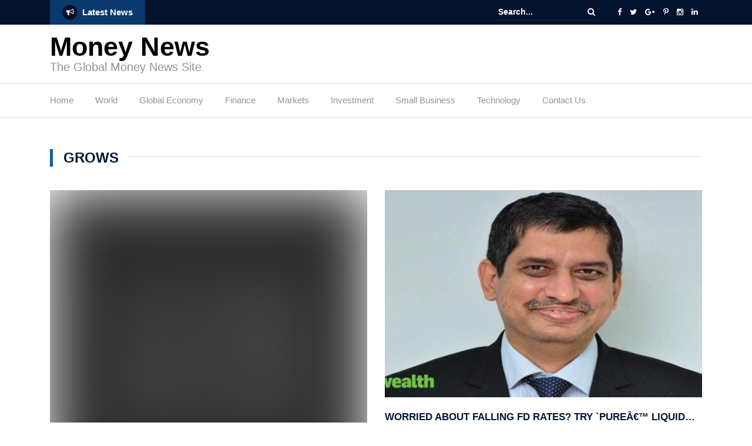

--- FILE ---
content_type: text/html; charset=UTF-8
request_url: https://moneynewspoint.com/tag/grows/
body_size: 16175
content:
<!DOCTYPE html><html lang="en-US"><head><script data-no-optimize="1">var litespeed_docref=sessionStorage.getItem("litespeed_docref");litespeed_docref&&(Object.defineProperty(document,"referrer",{get:function(){return litespeed_docref}}),sessionStorage.removeItem("litespeed_docref"));</script> <meta charset="UTF-8"><meta name="viewport" content="width=device-width, initial-scale=1"><link rel="profile" href="http://gmpg.org/xfn/11"><meta name='robots' content='index, follow, max-image-preview:large, max-snippet:-1, max-video-preview:-1' /><title>grows Archives - Money News %</title><link rel="canonical" href="https://moneynewspoint.com/tag/grows/" /><meta property="og:locale" content="en_US" /><meta property="og:type" content="article" /><meta property="og:title" content="grows Archives - Money News %" /><meta property="og:url" content="https://moneynewspoint.com/tag/grows/" /><meta property="og:site_name" content="Money News" /><meta name="twitter:card" content="summary_large_image" /> <script type="application/ld+json" class="yoast-schema-graph">{"@context":"https://schema.org","@graph":[{"@type":"CollectionPage","@id":"https://moneynewspoint.com/tag/grows/","url":"https://moneynewspoint.com/tag/grows/","name":"grows Archives - Money News %","isPartOf":{"@id":"https://moneynewspoint.com/#website"},"breadcrumb":{"@id":"https://moneynewspoint.com/tag/grows/#breadcrumb"},"inLanguage":"en-US"},{"@type":"BreadcrumbList","@id":"https://moneynewspoint.com/tag/grows/#breadcrumb","itemListElement":[{"@type":"ListItem","position":1,"name":"Home","item":"https://moneynewspoint.com/"},{"@type":"ListItem","position":2,"name":"grows"}]},{"@type":"WebSite","@id":"https://moneynewspoint.com/#website","url":"https://moneynewspoint.com/","name":"Money News","description":"The Global Money News Site","potentialAction":[{"@type":"SearchAction","target":{"@type":"EntryPoint","urlTemplate":"https://moneynewspoint.com/?s={search_term_string}"},"query-input":{"@type":"PropertyValueSpecification","valueRequired":true,"valueName":"search_term_string"}}],"inLanguage":"en-US"}]}</script> <link rel='dns-prefetch' href='//fonts.googleapis.com' /><link rel="alternate" type="application/rss+xml" title="Money News &raquo; Feed" href="https://moneynewspoint.com/feed/" /><link rel="alternate" type="application/rss+xml" title="Money News &raquo; grows Tag Feed" href="https://moneynewspoint.com/tag/grows/feed/" /><style id='wp-img-auto-sizes-contain-inline-css' type='text/css'>img:is([sizes=auto i],[sizes^="auto," i]){contain-intrinsic-size:3000px 1500px}
/*# sourceURL=wp-img-auto-sizes-contain-inline-css */</style><link data-optimized="2" rel="stylesheet" href="https://moneynewspoint.com/wp-content/litespeed/css/28793fe3e4f3cd5f67d18cdc75b1a169.css?ver=b31b8" /><style id='global-styles-inline-css' type='text/css'>:root{--wp--preset--aspect-ratio--square: 1;--wp--preset--aspect-ratio--4-3: 4/3;--wp--preset--aspect-ratio--3-4: 3/4;--wp--preset--aspect-ratio--3-2: 3/2;--wp--preset--aspect-ratio--2-3: 2/3;--wp--preset--aspect-ratio--16-9: 16/9;--wp--preset--aspect-ratio--9-16: 9/16;--wp--preset--color--black: #000000;--wp--preset--color--cyan-bluish-gray: #abb8c3;--wp--preset--color--white: #ffffff;--wp--preset--color--pale-pink: #f78da7;--wp--preset--color--vivid-red: #cf2e2e;--wp--preset--color--luminous-vivid-orange: #ff6900;--wp--preset--color--luminous-vivid-amber: #fcb900;--wp--preset--color--light-green-cyan: #7bdcb5;--wp--preset--color--vivid-green-cyan: #00d084;--wp--preset--color--pale-cyan-blue: #8ed1fc;--wp--preset--color--vivid-cyan-blue: #0693e3;--wp--preset--color--vivid-purple: #9b51e0;--wp--preset--gradient--vivid-cyan-blue-to-vivid-purple: linear-gradient(135deg,rgb(6,147,227) 0%,rgb(155,81,224) 100%);--wp--preset--gradient--light-green-cyan-to-vivid-green-cyan: linear-gradient(135deg,rgb(122,220,180) 0%,rgb(0,208,130) 100%);--wp--preset--gradient--luminous-vivid-amber-to-luminous-vivid-orange: linear-gradient(135deg,rgb(252,185,0) 0%,rgb(255,105,0) 100%);--wp--preset--gradient--luminous-vivid-orange-to-vivid-red: linear-gradient(135deg,rgb(255,105,0) 0%,rgb(207,46,46) 100%);--wp--preset--gradient--very-light-gray-to-cyan-bluish-gray: linear-gradient(135deg,rgb(238,238,238) 0%,rgb(169,184,195) 100%);--wp--preset--gradient--cool-to-warm-spectrum: linear-gradient(135deg,rgb(74,234,220) 0%,rgb(151,120,209) 20%,rgb(207,42,186) 40%,rgb(238,44,130) 60%,rgb(251,105,98) 80%,rgb(254,248,76) 100%);--wp--preset--gradient--blush-light-purple: linear-gradient(135deg,rgb(255,206,236) 0%,rgb(152,150,240) 100%);--wp--preset--gradient--blush-bordeaux: linear-gradient(135deg,rgb(254,205,165) 0%,rgb(254,45,45) 50%,rgb(107,0,62) 100%);--wp--preset--gradient--luminous-dusk: linear-gradient(135deg,rgb(255,203,112) 0%,rgb(199,81,192) 50%,rgb(65,88,208) 100%);--wp--preset--gradient--pale-ocean: linear-gradient(135deg,rgb(255,245,203) 0%,rgb(182,227,212) 50%,rgb(51,167,181) 100%);--wp--preset--gradient--electric-grass: linear-gradient(135deg,rgb(202,248,128) 0%,rgb(113,206,126) 100%);--wp--preset--gradient--midnight: linear-gradient(135deg,rgb(2,3,129) 0%,rgb(40,116,252) 100%);--wp--preset--font-size--small: 13px;--wp--preset--font-size--medium: 20px;--wp--preset--font-size--large: 36px;--wp--preset--font-size--x-large: 42px;--wp--preset--spacing--20: 0.44rem;--wp--preset--spacing--30: 0.67rem;--wp--preset--spacing--40: 1rem;--wp--preset--spacing--50: 1.5rem;--wp--preset--spacing--60: 2.25rem;--wp--preset--spacing--70: 3.38rem;--wp--preset--spacing--80: 5.06rem;--wp--preset--shadow--natural: 6px 6px 9px rgba(0, 0, 0, 0.2);--wp--preset--shadow--deep: 12px 12px 50px rgba(0, 0, 0, 0.4);--wp--preset--shadow--sharp: 6px 6px 0px rgba(0, 0, 0, 0.2);--wp--preset--shadow--outlined: 6px 6px 0px -3px rgb(255, 255, 255), 6px 6px rgb(0, 0, 0);--wp--preset--shadow--crisp: 6px 6px 0px rgb(0, 0, 0);}:where(.is-layout-flex){gap: 0.5em;}:where(.is-layout-grid){gap: 0.5em;}body .is-layout-flex{display: flex;}.is-layout-flex{flex-wrap: wrap;align-items: center;}.is-layout-flex > :is(*, div){margin: 0;}body .is-layout-grid{display: grid;}.is-layout-grid > :is(*, div){margin: 0;}:where(.wp-block-columns.is-layout-flex){gap: 2em;}:where(.wp-block-columns.is-layout-grid){gap: 2em;}:where(.wp-block-post-template.is-layout-flex){gap: 1.25em;}:where(.wp-block-post-template.is-layout-grid){gap: 1.25em;}.has-black-color{color: var(--wp--preset--color--black) !important;}.has-cyan-bluish-gray-color{color: var(--wp--preset--color--cyan-bluish-gray) !important;}.has-white-color{color: var(--wp--preset--color--white) !important;}.has-pale-pink-color{color: var(--wp--preset--color--pale-pink) !important;}.has-vivid-red-color{color: var(--wp--preset--color--vivid-red) !important;}.has-luminous-vivid-orange-color{color: var(--wp--preset--color--luminous-vivid-orange) !important;}.has-luminous-vivid-amber-color{color: var(--wp--preset--color--luminous-vivid-amber) !important;}.has-light-green-cyan-color{color: var(--wp--preset--color--light-green-cyan) !important;}.has-vivid-green-cyan-color{color: var(--wp--preset--color--vivid-green-cyan) !important;}.has-pale-cyan-blue-color{color: var(--wp--preset--color--pale-cyan-blue) !important;}.has-vivid-cyan-blue-color{color: var(--wp--preset--color--vivid-cyan-blue) !important;}.has-vivid-purple-color{color: var(--wp--preset--color--vivid-purple) !important;}.has-black-background-color{background-color: var(--wp--preset--color--black) !important;}.has-cyan-bluish-gray-background-color{background-color: var(--wp--preset--color--cyan-bluish-gray) !important;}.has-white-background-color{background-color: var(--wp--preset--color--white) !important;}.has-pale-pink-background-color{background-color: var(--wp--preset--color--pale-pink) !important;}.has-vivid-red-background-color{background-color: var(--wp--preset--color--vivid-red) !important;}.has-luminous-vivid-orange-background-color{background-color: var(--wp--preset--color--luminous-vivid-orange) !important;}.has-luminous-vivid-amber-background-color{background-color: var(--wp--preset--color--luminous-vivid-amber) !important;}.has-light-green-cyan-background-color{background-color: var(--wp--preset--color--light-green-cyan) !important;}.has-vivid-green-cyan-background-color{background-color: var(--wp--preset--color--vivid-green-cyan) !important;}.has-pale-cyan-blue-background-color{background-color: var(--wp--preset--color--pale-cyan-blue) !important;}.has-vivid-cyan-blue-background-color{background-color: var(--wp--preset--color--vivid-cyan-blue) !important;}.has-vivid-purple-background-color{background-color: var(--wp--preset--color--vivid-purple) !important;}.has-black-border-color{border-color: var(--wp--preset--color--black) !important;}.has-cyan-bluish-gray-border-color{border-color: var(--wp--preset--color--cyan-bluish-gray) !important;}.has-white-border-color{border-color: var(--wp--preset--color--white) !important;}.has-pale-pink-border-color{border-color: var(--wp--preset--color--pale-pink) !important;}.has-vivid-red-border-color{border-color: var(--wp--preset--color--vivid-red) !important;}.has-luminous-vivid-orange-border-color{border-color: var(--wp--preset--color--luminous-vivid-orange) !important;}.has-luminous-vivid-amber-border-color{border-color: var(--wp--preset--color--luminous-vivid-amber) !important;}.has-light-green-cyan-border-color{border-color: var(--wp--preset--color--light-green-cyan) !important;}.has-vivid-green-cyan-border-color{border-color: var(--wp--preset--color--vivid-green-cyan) !important;}.has-pale-cyan-blue-border-color{border-color: var(--wp--preset--color--pale-cyan-blue) !important;}.has-vivid-cyan-blue-border-color{border-color: var(--wp--preset--color--vivid-cyan-blue) !important;}.has-vivid-purple-border-color{border-color: var(--wp--preset--color--vivid-purple) !important;}.has-vivid-cyan-blue-to-vivid-purple-gradient-background{background: var(--wp--preset--gradient--vivid-cyan-blue-to-vivid-purple) !important;}.has-light-green-cyan-to-vivid-green-cyan-gradient-background{background: var(--wp--preset--gradient--light-green-cyan-to-vivid-green-cyan) !important;}.has-luminous-vivid-amber-to-luminous-vivid-orange-gradient-background{background: var(--wp--preset--gradient--luminous-vivid-amber-to-luminous-vivid-orange) !important;}.has-luminous-vivid-orange-to-vivid-red-gradient-background{background: var(--wp--preset--gradient--luminous-vivid-orange-to-vivid-red) !important;}.has-very-light-gray-to-cyan-bluish-gray-gradient-background{background: var(--wp--preset--gradient--very-light-gray-to-cyan-bluish-gray) !important;}.has-cool-to-warm-spectrum-gradient-background{background: var(--wp--preset--gradient--cool-to-warm-spectrum) !important;}.has-blush-light-purple-gradient-background{background: var(--wp--preset--gradient--blush-light-purple) !important;}.has-blush-bordeaux-gradient-background{background: var(--wp--preset--gradient--blush-bordeaux) !important;}.has-luminous-dusk-gradient-background{background: var(--wp--preset--gradient--luminous-dusk) !important;}.has-pale-ocean-gradient-background{background: var(--wp--preset--gradient--pale-ocean) !important;}.has-electric-grass-gradient-background{background: var(--wp--preset--gradient--electric-grass) !important;}.has-midnight-gradient-background{background: var(--wp--preset--gradient--midnight) !important;}.has-small-font-size{font-size: var(--wp--preset--font-size--small) !important;}.has-medium-font-size{font-size: var(--wp--preset--font-size--medium) !important;}.has-large-font-size{font-size: var(--wp--preset--font-size--large) !important;}.has-x-large-font-size{font-size: var(--wp--preset--font-size--x-large) !important;}
/*# sourceURL=global-styles-inline-css */</style><style id='classic-theme-styles-inline-css' type='text/css'>/*! This file is auto-generated */
.wp-block-button__link{color:#fff;background-color:#32373c;border-radius:9999px;box-shadow:none;text-decoration:none;padding:calc(.667em + 2px) calc(1.333em + 2px);font-size:1.125em}.wp-block-file__button{background:#32373c;color:#fff;text-decoration:none}
/*# sourceURL=/wp-includes/css/classic-themes.min.css */</style><style id='xagio_review_widget_display-inline-css' type='text/css'>.rw-display .review-widget {
        
        
        
        
    }

    .rw-display .review-widget-button {
        
        
    }

    .rw-display .review-widget-label, .review-widget-title > h2 {
        
    }

    .rw-display .review-widget-label {
        
    }

    .rw-display .review-widget-title > h2 {
        
    }

    .rw-display .review-widget-text {
        
    }

    .rw-display .review-widget-stars-ratings-sum {
        
        
    }

    .rw-display .review-widget-stars-ratings-info {
        
        
    }

    .rw-display .review-widget-input {
        
        
        
        
    }

    .rw-display .review-widget-stars i {
        
        
    }

    

    

    

    

    

    

/*# sourceURL=xagio_review_widget_display-inline-css */</style> <script type="litespeed/javascript" data-src="https://moneynewspoint.com/wp-includes/js/jquery/jquery.min.js" id="jquery-core-js"></script> <link rel="https://api.w.org/" href="https://moneynewspoint.com/wp-json/" /><link rel="alternate" title="JSON" type="application/json" href="https://moneynewspoint.com/wp-json/wp/v2/tags/175" /><link rel="EditURI" type="application/rsd+xml" title="RSD" href="https://moneynewspoint.com/xmlrpc.php?rsd" /><meta name="generator" content="WordPress 6.9" />
<!DOCTYPE html PUBLIC "-//W3C//DTD HTML 4.0 Transitional//EN" "http://www.w3.org/TR/REC-html40/loose.dtd"><html><body class="archive tag tag-grows tag-175 wp-theme-newspaper-x hfeed"><div id="page" class="site"><div class="top-header"><div class="container"><div class="row"><div class="col-lg-8"><section class="newspaper-x-news-ticker">
<span class="newspaper-x-module-title">
<span class="fa-stack fa-lg">
<i class="fa fa-circle fa-stack-2x"></i>
<i class="fa fa-bullhorn fa-stack-1x fa-inverse"></i>
</span>
Latest News    </span><ul class="newspaper-x-news-carousel owl-carousel owl-theme"><li class="item">
<a href="https://moneynewspoint.com/common-misconceptions-about-bankruptcy/"></a></li><li class="item">
<a href="https://moneynewspoint.com/ways-bankruptcy-attorneys-can-help-youways-bankruptcy-attorneys-can-help-you/">Ways Bankruptcy Attorneys Can Help YouWays Bankruptcy Attorneys Can Help You</a></li><li class="item">
<a href="https://moneynewspoint.com/teslas-stock-is-headed-for-its-worst-month-quarter-and-year-on-record/">Tesla&rsquo;s stock is headed for its worst month, quarter and year on record</a></li><li class="item">
<a href="https://moneynewspoint.com/top-things-a-car-warranty-covers/">Top things a car warranty covers</a></li><li class="item">
<a href="https://moneynewspoint.com/higher-shipping-costs-are-here-to-stay-sparking-price-increases/">Higher shipping costs are here to stay, sparking price increases</a></li><li class="item">
<a href="https://moneynewspoint.com/flipkart-partners-with-adani-group-to-boost-logistics-set-up-data-centre/">Flipkart partners with Adani Group to boost logistics, set up data centre</a></li><li class="item">
<a href="https://moneynewspoint.com/heres-how-to-handle-the-complicated-rules-for-an-inherited-401k-or-ira/">Here&rsquo;s how to handle the complicated rules for an inherited 401(k) or IRA</a></li><li class="item">
<a href="https://moneynewspoint.com/asset-management-to-see-the-next-disruption-shankar-sharma/">Asset management to see the next disruption: Shankar Sharma</a></li><li class="item">
<a href="https://moneynewspoint.com/in-a-quest-to-rein-in-its-tech-giants-china-turns-to-data-protection/">In a quest to rein in its tech giants, China turns to data protection</a></li><li class="item">
<a href="https://moneynewspoint.com/clubhouse-calls-report-on-data-breach-misleading-and-false/">Clubhouse calls report on data breach &lsquo;misleading and false&rsquo;</a></li></ul></section></div><div class="col-lg-4"><form role="search" method="get" id="searchform" action="https://moneynewspoint.com/">
<label>
<span class="screen-reader-text">Search for:</span>
<input class="search-field" placeholder="Search..." value="" name="s" type="search">
</label>
<button class="search-submit" value="Search  " type="submit"><span class="fa fa-search"></span></button></form><div class="top-header-icons"><div id="menu-social" class="menu pull-right"><ul id="menu-social-items" class="menu-items"><li id="menu-item-47" class="menu-item menu-item-type-custom menu-item-object-custom menu-item-47"><a href="http://facebook.com"><span class="screen-reader-text">Facebook</span></a></li><li id="menu-item-48" class="menu-item menu-item-type-custom menu-item-object-custom menu-item-48"><a href="http://twitter.com"><span class="screen-reader-text">Twitter</span></a></li><li id="menu-item-49" class="menu-item menu-item-type-custom menu-item-object-custom menu-item-49"><a href="http://plus.google.com"><span class="screen-reader-text">Google Plus</span></a></li><li id="menu-item-50" class="menu-item menu-item-type-custom menu-item-object-custom menu-item-50"><a href="http://pinterest.com"><span class="screen-reader-text">Pinterest</span></a></li><li id="menu-item-51" class="menu-item menu-item-type-custom menu-item-object-custom menu-item-51"><a href="http://instagram.com"><span class="screen-reader-text">Instagram</span></a></li><li id="menu-item-52" class="menu-item menu-item-type-custom menu-item-object-custom menu-item-52"><a href="http://linkedin.com"><span class="screen-reader-text">LinkedIn</span></a></li></ul></div></div></div></div></div></div><header id="masthead" class="site-header" role="banner"><div class="site-branding container"><div class="row"><div class="col-md-4 header-logo">
<a class="site-title" href="https://moneynewspoint.com"> Money News</a><p class="site-description">The Global Money News Site</p></div><div class="col-md-8 header-banner">
<a href="https://colorlib.com/wp/forums/">
</a></div></div></div><nav id="site-navigation" class="main-navigation" role="navigation"><div class="container"><div class="row"><div class="col-md-12">
<button class="menu-toggle" aria-controls="primary-menu" aria-expanded="false"><span class="fa fa-bars"></span></button><div class="menu-menu-container"><ul id="primary-menu" class="menu"><li id="menu-item-38" class="menu-item menu-item-type-custom menu-item-object-custom menu-item-home menu-item-38"><a href="http://moneynewspoint.com">Home</a></li><li id="menu-item-46" class="menu-item menu-item-type-taxonomy menu-item-object-category menu-item-46"><a href="https://moneynewspoint.com/category/world/">World</a></li><li id="menu-item-41" class="menu-item menu-item-type-taxonomy menu-item-object-category menu-item-41"><a href="https://moneynewspoint.com/category/global-economy/">Global Economy</a></li><li id="menu-item-40" class="menu-item menu-item-type-taxonomy menu-item-object-category menu-item-40"><a href="https://moneynewspoint.com/category/finance/">Finance</a></li><li id="menu-item-43" class="menu-item menu-item-type-taxonomy menu-item-object-category menu-item-43"><a href="https://moneynewspoint.com/category/markets/">Markets</a></li><li id="menu-item-42" class="menu-item menu-item-type-taxonomy menu-item-object-category menu-item-42"><a href="https://moneynewspoint.com/category/investment/">Investment</a></li><li id="menu-item-44" class="menu-item menu-item-type-taxonomy menu-item-object-category menu-item-44"><a href="https://moneynewspoint.com/category/small-business/">Small Business</a></li><li id="menu-item-45" class="menu-item menu-item-type-taxonomy menu-item-object-category menu-item-45"><a href="https://moneynewspoint.com/category/technology/">Technology</a></li><li id="menu-item-972" class="menu-item menu-item-type-post_type menu-item-object-page menu-item-972"><a href="https://moneynewspoint.com/contact-us-2/">Contact Us</a></li></ul></div></div></div></div></nav></header><div id="content" class="site-content container"><div class="row"><header class="col-xs-12"><h3 class="page-title"><span>grows</span></h3></header></div><div class="row"><div class="col-xs-12 newspaper-x-archive-first-posts"><div class="row"><div class="col-md-6"><article id="post-6406" class="post-6406 post type-post status-publish format-standard hentry category-investment tag-pure tag-valuecreating tag-activist tag-animal tag-gets tag-growing tag-health tag-involved tag-market tag-play"><header class="entry-header"><div class="newspaper-x-image">
<a href="https://moneynewspoint.com/value-creating-activist-gets-involved-with-a-pure-play-in-the-growing-animal-health-market/" rel="bookmark"><img class="blazy wp-post-image" alt="" src="https://moneynewspoint.com/wp-content/themes/newspaper-x/assets/images/picture_placeholder_list.jpg" data-src="https://moneynewspoint.com/wp-content/themes/newspaper-x/assets/images/picture_placeholder.jpg"><noscript><img class="wp-post-image" alt="" src="https://moneynewspoint.com/wp-content/themes/newspaper-x/assets/images/picture_placeholder.jpg"></noscript></a></div><h4 class="entry-title"><a href="https://moneynewspoint.com/value-creating-activist-gets-involved-with-a-pure-play-in-the-growing-animal-health-market/" rel="bookmark">Value-creating activist gets involved with a pure play&hellip;</a></h4><div class="newspaper-x-post-meta"><div><span class="newspaper-x-category"> <a href="https://moneynewspoint.com/category/investment/">Investment</a></span><span class="newspaper-x-date">January 23, 2021 </span></div></div></header><div class="entry-content"><p>Medicines for dogs from Elanco (above) and Bayer (below) are available in an animal shelter on the treatment table of a veterinarian.Frank Rumpenhorst | picture alliance | Getty ImagesCompany:&nbsp;Elanco Animal Health Inc. (ELAN)Business:&nbsp;Elanco is an&hellip;</p></div><footer class="entry-footer"></footer></article></div><div class="col-md-6"><article id="post-4339" class="post-4339 post type-post status-publish format-standard has-post-thumbnail hentry category-investment tag-pure tag-about tag-falling tag-funds tag-liquid tag-rates tag-worried"><header class="entry-header"><div class="newspaper-x-image">
<a href="https://moneynewspoint.com/worried-about-falling-fd-rates-try-pure-liquid-funds/" rel="bookmark"><img data-lazyloaded="1" src="[data-uri]" width="550" height="360" data-src="https://moneynewspoint.com/wp-content/uploads/2020/08/photo-54-550x360.jpg" class="attachment-newspaper-x-recent-post-big size-newspaper-x-recent-post-big wp-post-image" alt=""></a></div><h4 class="entry-title"><a href="https://moneynewspoint.com/worried-about-falling-fd-rates-try-pure-liquid-funds/" rel="bookmark">Worried about falling FD rates? Try `pure&acirc;&#128;&#153; liquid&hellip;</a></h4><div class="newspaper-x-post-meta"><div><span class="newspaper-x-category"> <a href="https://moneynewspoint.com/category/investment/">Investment</a></span><span class="newspaper-x-date">August 21, 2020 </span></div></div></header><div class="entry-content"><p>By Jimmy Patel The successive policy repo rate cuts by the Reserve Bank of India (RBI) since 2019 to support growth has left sections of the society nervous. The rate cuts are good news for&hellip;</p></div><footer class="entry-footer"></footer></article></div></div></div></div><div class="row"><div id="primary" class="newspaper-x-content newspaper-x-archive-page col-lg-8 col-md-8 col-sm-12 col-xs-12"><main id="main" class="site-main" role="main"><div class="row"><div class="col-xs-12 newspaper-x-image-banner">
<a href="https://colorlib.com/wp/forums/">
</a></div></div><div class="row"><div class="col-md-6"><article id="post-4764" class="post-4764 post type-post status-publish format-standard has-post-thumbnail hentry category-technology tag-across tag-business tag-demand tag-fy20 tag-grows tag-india tag-nutanixs tag-sees tag-strong tag-verticals"><header class="entry-header"><div class="newspaper-x-image">
<a href="https://moneynewspoint.com/nutanixs-india-business-grows-42-in-fy20-sees-strong-demand-across-verticals/" rel="bookmark"><img data-lazyloaded="1" src="[data-uri]" width="550" height="360" data-src="https://moneynewspoint.com/wp-content/uploads/2022/03/photo-619-550x360.jpg" class="attachment-newspaper-x-recent-post-big size-newspaper-x-recent-post-big wp-post-image" alt=""></a></div><h4 class="entry-title"><a href="https://moneynewspoint.com/nutanixs-india-business-grows-42-in-fy20-sees-strong-demand-across-verticals/" rel="bookmark">Nutanix&rsquo;s India business grows 42% in FY20, sees&hellip;</a></h4><div class="newspaper-x-post-meta"><div><span class="newspaper-x-category"> <a href="https://moneynewspoint.com/category/technology/">Technology</a></span><span class="newspaper-x-date">September 12, 2020 </span></div></div></header><div class="entry-content"><p>NEW DELHI: Cloud software solutions provider Nutanix's India business clocked a 42 per cent growth in the fiscal year ended July 31, 2020, driven by strong demand across various verticals, a top company official said.&hellip;</p></div><footer class="entry-footer"></footer></article></div><div class="col-md-6"><article id="post-2811" class="post-2811 post type-post status-publish format-standard has-post-thumbnail hentry category-finance tag-11-28 tag-6-24 tag-bank tag-credit tag-deposits tag-grows tag-percent tag-rise"><header class="entry-header"><div class="newspaper-x-image">
<a href="https://moneynewspoint.com/bank-credit-grows-6-24-percent-deposits-rise-11-28-percent/" rel="bookmark"><img data-lazyloaded="1" src="[data-uri]" width="550" height="360" data-src="https://moneynewspoint.com/wp-content/uploads/2020/06/photo-61-550x360.jpg" class="attachment-newspaper-x-recent-post-big size-newspaper-x-recent-post-big wp-post-image" alt=""></a></div><h4 class="entry-title"><a href="https://moneynewspoint.com/bank-credit-grows-6-24-percent-deposits-rise-11-28-percent/" rel="bookmark">Bank credit grows 6.24 percent, deposits rise 11.28&hellip;</a></h4><div class="newspaper-x-post-meta"><div><span class="newspaper-x-category"> <a href="https://moneynewspoint.com/category/finance/">Finance</a></span><span class="newspaper-x-date">June 19, 2020 </span></div></div></header><div class="entry-content"><p>MUMBAI: Bank credit and deposits grew 6.24 per cent and 11.28 per cent to Rs 102.54 lakh crore and Rs 139.55 lakh crore, respectively, in the fortnight ended June 5, according to the latest data&hellip;</p></div><footer class="entry-footer"></footer></article></div></div><div class="row"><div class="col-md-6"><article id="post-745" class="post-745 post type-post status-publish format-standard has-post-thumbnail hentry category-markets tag-expenses tag-grows tag-inc039s tag-india tag-line tag-margins tag-take"><header class="entry-header"><div class="newspaper-x-image">
<a href="https://moneynewspoint.com/india-incs-top-line-grows-but-margins-take-a-hit-on-expenses/" rel="bookmark"><img data-lazyloaded="1" src="[data-uri]" width="461" height="360" data-src="https://moneynewspoint.com/wp-content/uploads/2017/06/unnamed-file-461x360.png" class="attachment-newspaper-x-recent-post-big size-newspaper-x-recent-post-big wp-post-image" alt=""></a></div><h4 class="entry-title"><a href="https://moneynewspoint.com/india-incs-top-line-grows-but-margins-take-a-hit-on-expenses/" rel="bookmark">India Inc's top line grows, but margins take&hellip;</a></h4><div class="newspaper-x-post-meta"><div><span class="newspaper-x-category"> <a href="https://moneynewspoint.com/category/markets/">Markets</a></span><span class="newspaper-x-date">June 1, 2017 </span></div></div></header><div class="entry-content"><p>India Inc reported steady progress in revenue and net profit growth for the March 2017 quarter albeit with marginal pressure on operating profitability. Though the number of companies that reported net loss was the highest&hellip;</p></div><footer class="entry-footer"></footer></article></div><div class="col-md-6"><article id="post-242" class="post-242 post type-post status-publish format-standard hentry category-finance tag-grows tag-pace tag-slowest tag-spending tag-states tag-years"><header class="entry-header"><div class="newspaper-x-image">
<a href="https://moneynewspoint.com/spending-by-states-grows-at-slowest-pace-in-13-years/" rel="bookmark"><img class="blazy wp-post-image" alt="" src="https://moneynewspoint.com/wp-content/themes/newspaper-x/assets/images/picture_placeholder_list.jpg" data-src="https://moneynewspoint.com/wp-content/themes/newspaper-x/assets/images/picture_placeholder.jpg"><noscript><img class="wp-post-image" alt="" src="https://moneynewspoint.com/wp-content/themes/newspaper-x/assets/images/picture_placeholder.jpg"></noscript></a></div><h4 class="entry-title"><a href="https://moneynewspoint.com/spending-by-states-grows-at-slowest-pace-in-13-years/" rel="bookmark">Spending by states grows at slowest pace in&hellip;</a></h4><div class="newspaper-x-post-meta"><div><span class="newspaper-x-category"> <a href="https://moneynewspoint.com/category/finance/">Finance</a></span><span class="newspaper-x-date">May 29, 2017 </span></div></div></header><div class="entry-content"><p>NEW DELHI: Amid low spending by the private sector, some of the top states in the country have slowed down spending due to their inability to increase the tax base. During the current financial year,&hellip;</p></div><footer class="entry-footer"></footer></article></div></div><div class="row"><div class="col-md-6"><article id="post-111" class="post-111 post type-post status-publish format-standard has-post-thumbnail hentry category-investment tag-grows tag-impacts tag-money tag-personality"><header class="entry-header"><div class="newspaper-x-image">
<a href="https://moneynewspoint.com/your-personality-impacts-how-your-money-grows/" rel="bookmark"><img data-lazyloaded="1" src="[data-uri]" width="350" height="360" data-src="https://moneynewspoint.com/wp-content/uploads/2017/05/page18-pic-350x360.jpg" class="attachment-newspaper-x-recent-post-big size-newspaper-x-recent-post-big wp-post-image" alt=""></a></div><h4 class="entry-title"><a href="https://moneynewspoint.com/your-personality-impacts-how-your-money-grows/" rel="bookmark">Your personality impacts how your money grows</a></h4><div class="newspaper-x-post-meta"><div><span class="newspaper-x-category"> <a href="https://moneynewspoint.com/category/investment/">Investment</a></span><span class="newspaper-x-date">May 29, 2017 </span></div></div></header><div class="entry-content"><p>What is your investing personality? It&acirc;&#128;&#153;s important you know the answer as your personality type can help or hurt you financially. Perceptions about risk and returns vary and accordingly, investor personalities can be categorised into&hellip;</p></div><footer class="entry-footer"></footer></article></div></div></main></div><aside id="secondary" class="widget-area col-lg-4 col-md-4 col-sm-4 newspaper-x-sidebar" role="complementary"><div class="newspaper-x-blog-sidebar"><div id="custom_html-11" class="widget_text widget widget_custom_html"><div class="textwidget custom-html-widget"></div></div><div id="recent-posts-3" class="widget widget_recent_entries"><h3>Recent Posts</h3><ul><li>
<a href="https://moneynewspoint.com/common-misconceptions-about-bankruptcy/">(no title)</a></li><li>
<a href="https://moneynewspoint.com/ways-bankruptcy-attorneys-can-help-youways-bankruptcy-attorneys-can-help-you/">Ways Bankruptcy Attorneys Can Help YouWays Bankruptcy Attorneys Can Help You</a></li><li>
<a href="https://moneynewspoint.com/teslas-stock-is-headed-for-its-worst-month-quarter-and-year-on-record/">Tesla&rsquo;s stock is headed for its worst month, quarter and year on record</a></li><li>
<a href="https://moneynewspoint.com/top-things-a-car-warranty-covers/">Top things a car warranty covers</a></li><li>
<a href="https://moneynewspoint.com/higher-shipping-costs-are-here-to-stay-sparking-price-increases/">Higher shipping costs are here to stay, sparking price increases</a></li></ul></div><div id="custom_html-10" class="widget_text widget widget_custom_html"><div class="textwidget custom-html-widget"></div></div><div id="calendar-2" class="widget widget_calendar"><h3>Calendar</h3><div id="calendar_wrap" class="calendar_wrap"><table id="wp-calendar" class="wp-calendar-table"><caption>December 2025</caption><thead><tr><th scope="col" aria-label="Monday">M</th><th scope="col" aria-label="Tuesday">T</th><th scope="col" aria-label="Wednesday">W</th><th scope="col" aria-label="Thursday">T</th><th scope="col" aria-label="Friday">F</th><th scope="col" aria-label="Saturday">S</th><th scope="col" aria-label="Sunday">S</th></tr></thead><tbody><tr><td>1</td><td>2</td><td>3</td><td>4</td><td>5</td><td>6</td><td>7</td></tr><tr><td id="today">8</td><td>9</td><td>10</td><td>11</td><td>12</td><td>13</td><td>14</td></tr><tr><td>15</td><td>16</td><td>17</td><td>18</td><td>19</td><td>20</td><td>21</td></tr><tr><td>22</td><td>23</td><td>24</td><td>25</td><td>26</td><td>27</td><td>28</td></tr><tr><td>29</td><td>30</td><td>31</td><td class="pad" colspan="4">&nbsp;</td></tr></tbody></table><nav aria-label="Previous and next months" class="wp-calendar-nav">
<span class="wp-calendar-nav-prev"><a href="https://moneynewspoint.com/2025/02/">&laquo; Feb</a></span>
<span class="pad">&nbsp;</span>
<span class="wp-calendar-nav-next">&nbsp;</span></nav></div></div></div></aside></div></div><footer id="colophon" class="site-footer" role="contentinfo"><div class="widgets-area"><div class="container"><div class="row"><div class="col-md-4 col-sm-6"><div id="categories-3" class="widget widget_categories"><h3 class="widget-title">Categories</h3><ul><li class="cat-item cat-item-5"><a href="https://moneynewspoint.com/category/finance/">Finance</a></li><li class="cat-item cat-item-3"><a href="https://moneynewspoint.com/category/global-economy/">Global Economy</a></li><li class="cat-item cat-item-6"><a href="https://moneynewspoint.com/category/investment/">Investment</a></li><li class="cat-item cat-item-4"><a href="https://moneynewspoint.com/category/markets/">Markets</a></li><li class="cat-item cat-item-8"><a href="https://moneynewspoint.com/category/small-business/">Small Business</a></li><li class="cat-item cat-item-7"><a href="https://moneynewspoint.com/category/technology/">Technology</a></li><li class="cat-item cat-item-1"><a href="https://moneynewspoint.com/category/uncategorized/">Uncategorized</a></li><li class="cat-item cat-item-2"><a href="https://moneynewspoint.com/category/world/">World</a></li><li class="cat-item cat-item-7357"><a href="https://moneynewspoint.com/category/finance/yoast-test/yoast-test-2/yoast-test-3/">Yoast Test 3</a></li></ul></div></div><div class="col-md-4 col-sm-6"><div id="recent-posts-4" class="widget widget_recent_entries"><h3 class="widget-title">Must See</h3><ul><li>
<a href="https://moneynewspoint.com/common-misconceptions-about-bankruptcy/">(no title)</a></li><li>
<a href="https://moneynewspoint.com/ways-bankruptcy-attorneys-can-help-youways-bankruptcy-attorneys-can-help-you/">Ways Bankruptcy Attorneys Can Help YouWays Bankruptcy Attorneys Can Help You</a></li><li>
<a href="https://moneynewspoint.com/teslas-stock-is-headed-for-its-worst-month-quarter-and-year-on-record/">Tesla&rsquo;s stock is headed for its worst month, quarter and year on record</a></li><li>
<a href="https://moneynewspoint.com/top-things-a-car-warranty-covers/">Top things a car warranty covers</a></li></ul></div></div><div class="col-md-4 col-sm-6"><div id="meta-3" class="widget widget_meta"><h3 class="widget-title">Meta</h3><ul><li><a rel="nofollow" href="https://moneynewspoint.com/prologin/">Log in</a></li><li><a href="https://moneynewspoint.com/feed/">Entries feed</a></li><li><a href="https://moneynewspoint.com/comments/feed/">Comments feed</a></li><li><a href="https://wordpress.org/">WordPress.org</a></li></ul></div></div></div></div></div><div class="back-to-top-area"><div class="container"><div class="row"><div class="col-md-12 text-center">
<a href="javascript:void(0)" id="back-to-top">
<span>Go Up</span>
<i class="fa fa-angle-up" aria-hidden="true"></i>
</a></div></div></div></div><div class="site-info "><div class="container"><div class="row"><div class="col-md-12">
&copy; 2025 Newspaper-X a theme by <a href="https://colorlib.com">Colorlib</a><nav id="footer-navigation" class="pull-right text-right hidden-xs"><div class="menu-footer-menu-container"><ul id="menu-footer-menu" class="menu"><li id="menu-item-976" class="menu-item menu-item-type-post_type menu-item-object-page menu-item-976"><a href="https://moneynewspoint.com/contact-us-2/">Contact Us</a></li><li id="menu-item-302" class="menu-item menu-item-type-post_type menu-item-object-page menu-item-home menu-item-302"><a href="https://moneynewspoint.com/">Home</a></li><li id="menu-item-977" class="menu-item menu-item-type-post_type menu-item-object-page menu-item-privacy-policy menu-item-977"><a rel="privacy-policy" href="https://moneynewspoint.com/privacy-policy/">Privacy Policy</a></li><li id="menu-item-3066" class="menu-item menu-item-type-post_type menu-item-object-page menu-item-3066"><a href="https://moneynewspoint.com/terms-conditions/">Terms &amp; Conditions</a></li></ul></div></nav></div></div></div></div></footer></div> <script type="speculationrules">{"prefetch":[{"source":"document","where":{"and":[{"href_matches":"/*"},{"not":{"href_matches":["/wp-*.php","/wp-admin/*","/wp-content/uploads/*","/wp-content/*","/wp-content/plugins/*","/wp-content/themes/newspaper-x/*","/*\\?(.+)"]}},{"not":{"selector_matches":"a[rel~=\"nofollow\"]"}},{"not":{"selector_matches":".no-prefetch, .no-prefetch a"}}]},"eagerness":"conservative"}]}</script> <script id="xagio_user-js-extra" type="litespeed/javascript">var xagio_data={"wp_get":"https://moneynewspoint.com/wp-admin/admin-ajax.php","wp_post":"https://moneynewspoint.com/wp-admin/admin-post.php","wp_admin":"https://moneynewspoint.com/wp-admin/","plugins_url":"https://moneynewspoint.com/wp-content/plugins/xagio-seo/","site_name":"Money News","site_url":"https://moneynewspoint.com","panel_url":"https://app.xagio.net","domain":"moneynewspoint.com","uploads_dir":{"path":"/home/u995937509/domains/moneynewspoint.com/public_html/wp-content/uploads/2025/12","url":"https://moneynewspoint.com/wp-content/uploads/2025/12","subdir":"/2025/12","basedir":"/home/u995937509/domains/moneynewspoint.com/public_html/wp-content/uploads","baseurl":"https://moneynewspoint.com/wp-content/uploads","error":!1},"connected":"","api_key":"","nonce":"ebf844a48c","_wpnonce":"cb87932cd9","elementor_nonce":"c11c3624c8"};var xagio_replaces={"sitename":{"name":"Site Name","desc":"The site name as configured in the WordPress settings"},"siteurl":{"name":"Site URL","desc":"The site url as configured in the WordPress settings"},"currurl":{"name":"Current URL","desc":"The current url user is visiting"},"tagline":{"name":"Tagline","desc":"The site tagline / description set in the WordPress settings"},"sep":{"name":"Separator","desc":"The separator defined in your SEO settings"},"title":{"name":"Title","desc":"Title of the post/page being viewed"},"parent_title":{"name":"Parent Title","desc":"Title of the parent page of the current page being viewed"},"term_title":{"name":"Term Title","desc":"Term name of the current taxonomy being viewed"},"date":{"name":"Date","desc":"Date of the post/page being viewed"},"pretty_date":{"name":"Pretty Date","desc":"Date of the post/page in format ex. June 2017"},"search_query":{"name":"Search Query","desc":"Current search query being viewed"},"author_name":{"name":"Author Name","desc":"Author name of the post/page being viewed"},"content":{"name":"Content","desc":"The post/page content being viewed"},"excerpt":{"name":"Excerpt","desc":"The post/page excerpt being viewed"},"tag":{"name":"Tag","desc":"Current tag/tags of the post/page being viewed"},"category_primary":{"name":"Primary Category","desc":"Primary Category of the post/page being viewed"},"category":{"name":"Categories","desc":"Post categories (comma separated) of the post/page being viewed"}};var xagio_post_id={"value":"7131"}</script> <script id="newspaper-x-functions-js-extra" type="litespeed/javascript">var WPUrls={"siteurl":"https://moneynewspoint.com","theme":"https://moneynewspoint.com/wp-content/themes/newspaper-x","ajaxurl":"https://moneynewspoint.com/wp-admin/admin-ajax.php"}</script> <script id="xagio_review_widget_form-js-extra" type="litespeed/javascript">var xagio_review_data={"unique_id":"rw-display","ps_admin_url":"https://moneynewspoint.com/wp-admin/admin-post.php","ps_thank_you":"Thank you for leaving us a review!","ps_rating_thank_you":"Thank you for leaving a rating!","ps_stars_only":"","ps_stars_init":""}</script> <script data-no-optimize="1">window.lazyLoadOptions=Object.assign({},{threshold:300},window.lazyLoadOptions||{});!function(t,e){"object"==typeof exports&&"undefined"!=typeof module?module.exports=e():"function"==typeof define&&define.amd?define(e):(t="undefined"!=typeof globalThis?globalThis:t||self).LazyLoad=e()}(this,function(){"use strict";function e(){return(e=Object.assign||function(t){for(var e=1;e<arguments.length;e++){var n,a=arguments[e];for(n in a)Object.prototype.hasOwnProperty.call(a,n)&&(t[n]=a[n])}return t}).apply(this,arguments)}function o(t){return e({},at,t)}function l(t,e){return t.getAttribute(gt+e)}function c(t){return l(t,vt)}function s(t,e){return function(t,e,n){e=gt+e;null!==n?t.setAttribute(e,n):t.removeAttribute(e)}(t,vt,e)}function i(t){return s(t,null),0}function r(t){return null===c(t)}function u(t){return c(t)===_t}function d(t,e,n,a){t&&(void 0===a?void 0===n?t(e):t(e,n):t(e,n,a))}function f(t,e){et?t.classList.add(e):t.className+=(t.className?" ":"")+e}function _(t,e){et?t.classList.remove(e):t.className=t.className.replace(new RegExp("(^|\\s+)"+e+"(\\s+|$)")," ").replace(/^\s+/,"").replace(/\s+$/,"")}function g(t){return t.llTempImage}function v(t,e){!e||(e=e._observer)&&e.unobserve(t)}function b(t,e){t&&(t.loadingCount+=e)}function p(t,e){t&&(t.toLoadCount=e)}function n(t){for(var e,n=[],a=0;e=t.children[a];a+=1)"SOURCE"===e.tagName&&n.push(e);return n}function h(t,e){(t=t.parentNode)&&"PICTURE"===t.tagName&&n(t).forEach(e)}function a(t,e){n(t).forEach(e)}function m(t){return!!t[lt]}function E(t){return t[lt]}function I(t){return delete t[lt]}function y(e,t){var n;m(e)||(n={},t.forEach(function(t){n[t]=e.getAttribute(t)}),e[lt]=n)}function L(a,t){var o;m(a)&&(o=E(a),t.forEach(function(t){var e,n;e=a,(t=o[n=t])?e.setAttribute(n,t):e.removeAttribute(n)}))}function k(t,e,n){f(t,e.class_loading),s(t,st),n&&(b(n,1),d(e.callback_loading,t,n))}function A(t,e,n){n&&t.setAttribute(e,n)}function O(t,e){A(t,rt,l(t,e.data_sizes)),A(t,it,l(t,e.data_srcset)),A(t,ot,l(t,e.data_src))}function w(t,e,n){var a=l(t,e.data_bg_multi),o=l(t,e.data_bg_multi_hidpi);(a=nt&&o?o:a)&&(t.style.backgroundImage=a,n=n,f(t=t,(e=e).class_applied),s(t,dt),n&&(e.unobserve_completed&&v(t,e),d(e.callback_applied,t,n)))}function x(t,e){!e||0<e.loadingCount||0<e.toLoadCount||d(t.callback_finish,e)}function M(t,e,n){t.addEventListener(e,n),t.llEvLisnrs[e]=n}function N(t){return!!t.llEvLisnrs}function z(t){if(N(t)){var e,n,a=t.llEvLisnrs;for(e in a){var o=a[e];n=e,o=o,t.removeEventListener(n,o)}delete t.llEvLisnrs}}function C(t,e,n){var a;delete t.llTempImage,b(n,-1),(a=n)&&--a.toLoadCount,_(t,e.class_loading),e.unobserve_completed&&v(t,n)}function R(i,r,c){var l=g(i)||i;N(l)||function(t,e,n){N(t)||(t.llEvLisnrs={});var a="VIDEO"===t.tagName?"loadeddata":"load";M(t,a,e),M(t,"error",n)}(l,function(t){var e,n,a,o;n=r,a=c,o=u(e=i),C(e,n,a),f(e,n.class_loaded),s(e,ut),d(n.callback_loaded,e,a),o||x(n,a),z(l)},function(t){var e,n,a,o;n=r,a=c,o=u(e=i),C(e,n,a),f(e,n.class_error),s(e,ft),d(n.callback_error,e,a),o||x(n,a),z(l)})}function T(t,e,n){var a,o,i,r,c;t.llTempImage=document.createElement("IMG"),R(t,e,n),m(c=t)||(c[lt]={backgroundImage:c.style.backgroundImage}),i=n,r=l(a=t,(o=e).data_bg),c=l(a,o.data_bg_hidpi),(r=nt&&c?c:r)&&(a.style.backgroundImage='url("'.concat(r,'")'),g(a).setAttribute(ot,r),k(a,o,i)),w(t,e,n)}function G(t,e,n){var a;R(t,e,n),a=e,e=n,(t=Et[(n=t).tagName])&&(t(n,a),k(n,a,e))}function D(t,e,n){var a;a=t,(-1<It.indexOf(a.tagName)?G:T)(t,e,n)}function S(t,e,n){var a;t.setAttribute("loading","lazy"),R(t,e,n),a=e,(e=Et[(n=t).tagName])&&e(n,a),s(t,_t)}function V(t){t.removeAttribute(ot),t.removeAttribute(it),t.removeAttribute(rt)}function j(t){h(t,function(t){L(t,mt)}),L(t,mt)}function F(t){var e;(e=yt[t.tagName])?e(t):m(e=t)&&(t=E(e),e.style.backgroundImage=t.backgroundImage)}function P(t,e){var n;F(t),n=e,r(e=t)||u(e)||(_(e,n.class_entered),_(e,n.class_exited),_(e,n.class_applied),_(e,n.class_loading),_(e,n.class_loaded),_(e,n.class_error)),i(t),I(t)}function U(t,e,n,a){var o;n.cancel_on_exit&&(c(t)!==st||"IMG"===t.tagName&&(z(t),h(o=t,function(t){V(t)}),V(o),j(t),_(t,n.class_loading),b(a,-1),i(t),d(n.callback_cancel,t,e,a)))}function $(t,e,n,a){var o,i,r=(i=t,0<=bt.indexOf(c(i)));s(t,"entered"),f(t,n.class_entered),_(t,n.class_exited),o=t,i=a,n.unobserve_entered&&v(o,i),d(n.callback_enter,t,e,a),r||D(t,n,a)}function q(t){return t.use_native&&"loading"in HTMLImageElement.prototype}function H(t,o,i){t.forEach(function(t){return(a=t).isIntersecting||0<a.intersectionRatio?$(t.target,t,o,i):(e=t.target,n=t,a=o,t=i,void(r(e)||(f(e,a.class_exited),U(e,n,a,t),d(a.callback_exit,e,n,t))));var e,n,a})}function B(e,n){var t;tt&&!q(e)&&(n._observer=new IntersectionObserver(function(t){H(t,e,n)},{root:(t=e).container===document?null:t.container,rootMargin:t.thresholds||t.threshold+"px"}))}function J(t){return Array.prototype.slice.call(t)}function K(t){return t.container.querySelectorAll(t.elements_selector)}function Q(t){return c(t)===ft}function W(t,e){return e=t||K(e),J(e).filter(r)}function X(e,t){var n;(n=K(e),J(n).filter(Q)).forEach(function(t){_(t,e.class_error),i(t)}),t.update()}function t(t,e){var n,a,t=o(t);this._settings=t,this.loadingCount=0,B(t,this),n=t,a=this,Y&&window.addEventListener("online",function(){X(n,a)}),this.update(e)}var Y="undefined"!=typeof window,Z=Y&&!("onscroll"in window)||"undefined"!=typeof navigator&&/(gle|ing|ro)bot|crawl|spider/i.test(navigator.userAgent),tt=Y&&"IntersectionObserver"in window,et=Y&&"classList"in document.createElement("p"),nt=Y&&1<window.devicePixelRatio,at={elements_selector:".lazy",container:Z||Y?document:null,threshold:300,thresholds:null,data_src:"src",data_srcset:"srcset",data_sizes:"sizes",data_bg:"bg",data_bg_hidpi:"bg-hidpi",data_bg_multi:"bg-multi",data_bg_multi_hidpi:"bg-multi-hidpi",data_poster:"poster",class_applied:"applied",class_loading:"litespeed-loading",class_loaded:"litespeed-loaded",class_error:"error",class_entered:"entered",class_exited:"exited",unobserve_completed:!0,unobserve_entered:!1,cancel_on_exit:!0,callback_enter:null,callback_exit:null,callback_applied:null,callback_loading:null,callback_loaded:null,callback_error:null,callback_finish:null,callback_cancel:null,use_native:!1},ot="src",it="srcset",rt="sizes",ct="poster",lt="llOriginalAttrs",st="loading",ut="loaded",dt="applied",ft="error",_t="native",gt="data-",vt="ll-status",bt=[st,ut,dt,ft],pt=[ot],ht=[ot,ct],mt=[ot,it,rt],Et={IMG:function(t,e){h(t,function(t){y(t,mt),O(t,e)}),y(t,mt),O(t,e)},IFRAME:function(t,e){y(t,pt),A(t,ot,l(t,e.data_src))},VIDEO:function(t,e){a(t,function(t){y(t,pt),A(t,ot,l(t,e.data_src))}),y(t,ht),A(t,ct,l(t,e.data_poster)),A(t,ot,l(t,e.data_src)),t.load()}},It=["IMG","IFRAME","VIDEO"],yt={IMG:j,IFRAME:function(t){L(t,pt)},VIDEO:function(t){a(t,function(t){L(t,pt)}),L(t,ht),t.load()}},Lt=["IMG","IFRAME","VIDEO"];return t.prototype={update:function(t){var e,n,a,o=this._settings,i=W(t,o);{if(p(this,i.length),!Z&&tt)return q(o)?(e=o,n=this,i.forEach(function(t){-1!==Lt.indexOf(t.tagName)&&S(t,e,n)}),void p(n,0)):(t=this._observer,o=i,t.disconnect(),a=t,void o.forEach(function(t){a.observe(t)}));this.loadAll(i)}},destroy:function(){this._observer&&this._observer.disconnect(),K(this._settings).forEach(function(t){I(t)}),delete this._observer,delete this._settings,delete this.loadingCount,delete this.toLoadCount},loadAll:function(t){var e=this,n=this._settings;W(t,n).forEach(function(t){v(t,e),D(t,n,e)})},restoreAll:function(){var e=this._settings;K(e).forEach(function(t){P(t,e)})}},t.load=function(t,e){e=o(e);D(t,e)},t.resetStatus=function(t){i(t)},t}),function(t,e){"use strict";function n(){e.body.classList.add("litespeed_lazyloaded")}function a(){console.log("[LiteSpeed] Start Lazy Load"),o=new LazyLoad(Object.assign({},t.lazyLoadOptions||{},{elements_selector:"[data-lazyloaded]",callback_finish:n})),i=function(){o.update()},t.MutationObserver&&new MutationObserver(i).observe(e.documentElement,{childList:!0,subtree:!0,attributes:!0})}var o,i;t.addEventListener?t.addEventListener("load",a,!1):t.attachEvent("onload",a)}(window,document);</script><script data-no-optimize="1">window.litespeed_ui_events=window.litespeed_ui_events||["mouseover","click","keydown","wheel","touchmove","touchstart"];var urlCreator=window.URL||window.webkitURL;function litespeed_load_delayed_js_force(){console.log("[LiteSpeed] Start Load JS Delayed"),litespeed_ui_events.forEach(e=>{window.removeEventListener(e,litespeed_load_delayed_js_force,{passive:!0})}),document.querySelectorAll("iframe[data-litespeed-src]").forEach(e=>{e.setAttribute("src",e.getAttribute("data-litespeed-src"))}),"loading"==document.readyState?window.addEventListener("DOMContentLoaded",litespeed_load_delayed_js):litespeed_load_delayed_js()}litespeed_ui_events.forEach(e=>{window.addEventListener(e,litespeed_load_delayed_js_force,{passive:!0})});async function litespeed_load_delayed_js(){let t=[];for(var d in document.querySelectorAll('script[type="litespeed/javascript"]').forEach(e=>{t.push(e)}),t)await new Promise(e=>litespeed_load_one(t[d],e));document.dispatchEvent(new Event("DOMContentLiteSpeedLoaded")),window.dispatchEvent(new Event("DOMContentLiteSpeedLoaded"))}function litespeed_load_one(t,e){console.log("[LiteSpeed] Load ",t);var d=document.createElement("script");d.addEventListener("load",e),d.addEventListener("error",e),t.getAttributeNames().forEach(e=>{"type"!=e&&d.setAttribute("data-src"==e?"src":e,t.getAttribute(e))});let a=!(d.type="text/javascript");!d.src&&t.textContent&&(d.src=litespeed_inline2src(t.textContent),a=!0),t.after(d),t.remove(),a&&e()}function litespeed_inline2src(t){try{var d=urlCreator.createObjectURL(new Blob([t.replace(/^(?:<!--)?(.*?)(?:-->)?$/gm,"$1")],{type:"text/javascript"}))}catch(e){d="data:text/javascript;base64,"+btoa(t.replace(/^(?:<!--)?(.*?)(?:-->)?$/gm,"$1"))}return d}</script><script data-no-optimize="1">var litespeed_vary=document.cookie.replace(/(?:(?:^|.*;\s*)_lscache_vary\s*\=\s*([^;]*).*$)|^.*$/,"");litespeed_vary||fetch("/wp-content/plugins/litespeed-cache/guest.vary.php",{method:"POST",cache:"no-cache",redirect:"follow"}).then(e=>e.json()).then(e=>{console.log(e),e.hasOwnProperty("reload")&&"yes"==e.reload&&(sessionStorage.setItem("litespeed_docref",document.referrer),window.location.reload(!0))});</script><script data-optimized="1" type="litespeed/javascript" data-src="https://moneynewspoint.com/wp-content/litespeed/js/cb8a687f877ea3c775e2acbdbafbe978.js?ver=b31b8"></script></body></html><meta property="description" content="  What is your investing personality? It’s important you know the answer as your personality type can help or hurt you financially.  Perceptions about risk an"><meta property="og:site_name" content="Your personality impacts how your money grows"><meta property="og:title" content="Your personality impacts how your money grows"><meta property="description" content="  What is your investing personality? It’s important you know the answer as your personality type can help or hurt you financially.  Perceptions about risk an"><meta property="og:description" content="  What is your investing personality? It’s important you know the answer as your personality type can help or hurt you financially.  Perceptions about risk an"><meta property="og:url" content="https://moneynewspoint.com/?post_type=post&p=111">
<!-- Page optimized by LiteSpeed Cache @2025-12-08 01:43:41 -->

<!-- Page cached by LiteSpeed Cache 7.6.2 on 2025-12-08 01:43:41 -->
<!-- Guest Mode -->
<!-- QUIC.cloud UCSS in queue -->